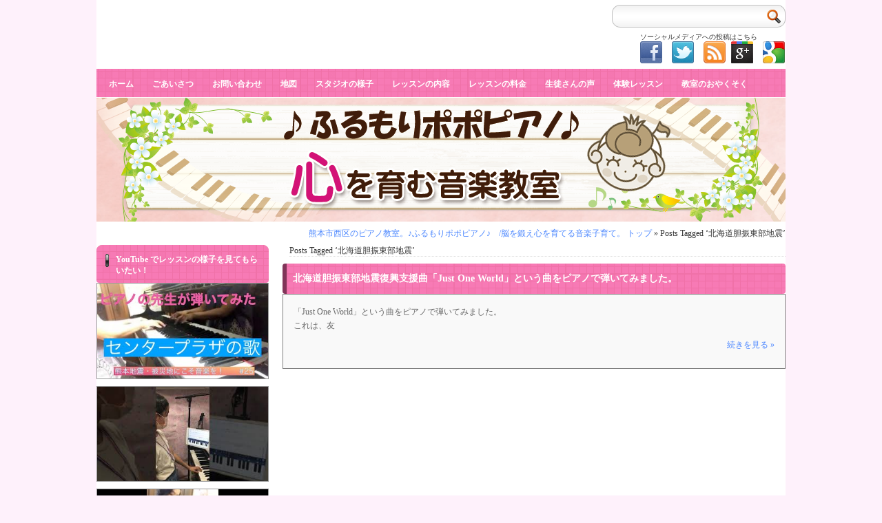

--- FILE ---
content_type: text/html; charset=UTF-8
request_url: http://furumoripopopiano.com/tag/%E5%8C%97%E6%B5%B7%E9%81%93%E8%83%86%E6%8C%AF%E6%9D%B1%E9%83%A8%E5%9C%B0%E9%9C%87
body_size: 16191
content:
<!-- ■　パンくず ここから　■ -->
<!DOCTYPE html PUBLIC "-//W3C//DTD XHTML 1.0 Transitional//EN" "http://www.w3.org/TR/xhtml1/DTD/xhtml1-transitional.dtd">
<html xmlns="http://www.w3.org/1999/xhtml" xml:lang="ja" lang="ja">
<head>
<meta name="google-site-verification" content="DBK9PiSmaCucGkciQd6lyC0MF56rpq6IgvkbjxF_k7o" />
<meta http-equiv="Content-Type" content="text/html; charset=UTF-8" />
<title>北海道胆振東部地震 | 熊本市西区のピアノ教室。♪ふるもりポポピアノ♪　/脳を鍛え心を育てる音楽子育て。</title>
<meta http-equiv="Content-Script-Type" content="text/javascript" />
<meta http-equiv="Imagetoolbar" content="no">
<meta http-equiv="Content-Style-Type" content="text/css" />
<meta name="generator" content="WordPress 熊本市西区のピアノ教室。♪ふるもりポポピアノ♪　/脳を鍛え心を育てる音楽子育て。" /> <!-- leave this for stats please -->
<link rel="alternate" type="application/rss+xml" title="熊本市西区のピアノ教室。♪ふるもりポポピアノ♪　/脳を鍛え心を育てる音楽子育て。（RSS 2.0）" href="http://furumoripopopiano.com/feed" />
<link rel="alternate" type="application/atom+xml" title="熊本市西区のピアノ教室。♪ふるもりポポピアノ♪　/脳を鍛え心を育てる音楽子育て。（Atom）" href="http://furumoripopopiano.com/feed/atom" />
<link rel="shortcut icon" href="http://furumoripopopiano.com/wp-content/themes/YTA_OFFCIAL/4images_2L/favicon.ico" />
<link rel="stylesheet" type="text/css" media="screen" href="http://furumoripopopiano.com/wp-content/themes/YTA_OFFCIAL/4style_2L.css" />
<link rel="stylesheet" type="text/css" media="screen" href="http://furumoripopopiano.com/wp-content/themes/YTA_OFFCIAL/style.css" />
<link rel="INDEX" href="index.php" />
<link rev="made" href="mailto:aa@aaa.com" />
<script type="text/javascript" src="http://apis.google.com/js/plusone.js">  {lang: ‘ja’}</script>
<!--[if IE 6]>  
     <script src="http://furumoripopopiano.com/wp-content/themes/YTA_OFFCIAL/js/DD_belatedPNG.js"></script>  
     <script>  
         DD_belatedPNG.fix('img, .png_bg, .tpng, li,ul, #l_comment');  
     </script>  
<![endif]-->

<!-- All in One SEO Pack 3.3.4 によって Michael Torbert の Semper Fi Web Design[390,455] -->
<meta name="robots" content="noindex,follow" />

<script type="application/ld+json" class="aioseop-schema">{"@context":"https://schema.org","@graph":[{"@type":"Organization","@id":"http://furumoripopopiano.com/#organization","url":"http://furumoripopopiano.com/","name":"\u718a\u672c\u5e02\u897f\u533a\u306e\u30d4\u30a2\u30ce\u6559\u5ba4\u3002\u266a\u3075\u308b\u3082\u308a\u30dd\u30dd\u30d4\u30a2\u30ce\u266a\u3000/\u8133\u3092\u935b\u3048\u5fc3\u3092\u80b2\u3066\u308b\u97f3\u697d\u5b50\u80b2\u3066\u3002","sameAs":[]},{"@type":"WebSite","@id":"http://furumoripopopiano.com/#website","url":"http://furumoripopopiano.com/","name":"\u718a\u672c\u5e02\u897f\u533a\u306e\u30d4\u30a2\u30ce\u6559\u5ba4\u3002\u266a\u3075\u308b\u3082\u308a\u30dd\u30dd\u30d4\u30a2\u30ce\u266a\u3000/\u8133\u3092\u935b\u3048\u5fc3\u3092\u80b2\u3066\u308b\u97f3\u697d\u5b50\u80b2\u3066\u3002","publisher":{"@id":"http://furumoripopopiano.com/#organization"}},{"@type":"CollectionPage","@id":"http://furumoripopopiano.com/tag/%e5%8c%97%e6%b5%b7%e9%81%93%e8%83%86%e6%8c%af%e6%9d%b1%e9%83%a8%e5%9c%b0%e9%9c%87#collectionpage","url":"http://furumoripopopiano.com/tag/%e5%8c%97%e6%b5%b7%e9%81%93%e8%83%86%e6%8c%af%e6%9d%b1%e9%83%a8%e5%9c%b0%e9%9c%87","inLanguage":"ja","name":"\u5317\u6d77\u9053\u80c6\u632f\u6771\u90e8\u5730\u9707","isPartOf":{"@id":"http://furumoripopopiano.com/#website"}}]}</script>
<link rel="canonical" href="http://furumoripopopiano.com/tag/%e5%8c%97%e6%b5%b7%e9%81%93%e8%83%86%e6%8c%af%e6%9d%b1%e9%83%a8%e5%9c%b0%e9%9c%87" />
<!-- All in One SEO Pack -->
<link rel='dns-prefetch' href='//maxcdn.bootstrapcdn.com' />
<link rel='dns-prefetch' href='//s.w.org' />
<link rel="alternate" type="application/rss+xml" title="熊本市西区のピアノ教室。♪ふるもりポポピアノ♪　/脳を鍛え心を育てる音楽子育て。 &raquo; フィード" href="http://furumoripopopiano.com/feed" />
<link rel="alternate" type="application/rss+xml" title="熊本市西区のピアノ教室。♪ふるもりポポピアノ♪　/脳を鍛え心を育てる音楽子育て。 &raquo; コメントフィード" href="http://furumoripopopiano.com/comments/feed" />
<link rel="alternate" type="application/rss+xml" title="熊本市西区のピアノ教室。♪ふるもりポポピアノ♪　/脳を鍛え心を育てる音楽子育て。 &raquo; 北海道胆振東部地震 タグのフィード" href="http://furumoripopopiano.com/tag/%e5%8c%97%e6%b5%b7%e9%81%93%e8%83%86%e6%8c%af%e6%9d%b1%e9%83%a8%e5%9c%b0%e9%9c%87/feed" />
		<script type="text/javascript">
			window._wpemojiSettings = {"baseUrl":"https:\/\/s.w.org\/images\/core\/emoji\/11\/72x72\/","ext":".png","svgUrl":"https:\/\/s.w.org\/images\/core\/emoji\/11\/svg\/","svgExt":".svg","source":{"concatemoji":"http:\/\/furumoripopopiano.com\/wp-includes\/js\/wp-emoji-release.min.js?ver=4.9.26"}};
			!function(e,a,t){var n,r,o,i=a.createElement("canvas"),p=i.getContext&&i.getContext("2d");function s(e,t){var a=String.fromCharCode;p.clearRect(0,0,i.width,i.height),p.fillText(a.apply(this,e),0,0);e=i.toDataURL();return p.clearRect(0,0,i.width,i.height),p.fillText(a.apply(this,t),0,0),e===i.toDataURL()}function c(e){var t=a.createElement("script");t.src=e,t.defer=t.type="text/javascript",a.getElementsByTagName("head")[0].appendChild(t)}for(o=Array("flag","emoji"),t.supports={everything:!0,everythingExceptFlag:!0},r=0;r<o.length;r++)t.supports[o[r]]=function(e){if(!p||!p.fillText)return!1;switch(p.textBaseline="top",p.font="600 32px Arial",e){case"flag":return s([55356,56826,55356,56819],[55356,56826,8203,55356,56819])?!1:!s([55356,57332,56128,56423,56128,56418,56128,56421,56128,56430,56128,56423,56128,56447],[55356,57332,8203,56128,56423,8203,56128,56418,8203,56128,56421,8203,56128,56430,8203,56128,56423,8203,56128,56447]);case"emoji":return!s([55358,56760,9792,65039],[55358,56760,8203,9792,65039])}return!1}(o[r]),t.supports.everything=t.supports.everything&&t.supports[o[r]],"flag"!==o[r]&&(t.supports.everythingExceptFlag=t.supports.everythingExceptFlag&&t.supports[o[r]]);t.supports.everythingExceptFlag=t.supports.everythingExceptFlag&&!t.supports.flag,t.DOMReady=!1,t.readyCallback=function(){t.DOMReady=!0},t.supports.everything||(n=function(){t.readyCallback()},a.addEventListener?(a.addEventListener("DOMContentLoaded",n,!1),e.addEventListener("load",n,!1)):(e.attachEvent("onload",n),a.attachEvent("onreadystatechange",function(){"complete"===a.readyState&&t.readyCallback()})),(n=t.source||{}).concatemoji?c(n.concatemoji):n.wpemoji&&n.twemoji&&(c(n.twemoji),c(n.wpemoji)))}(window,document,window._wpemojiSettings);
		</script>
		<style type="text/css">
img.wp-smiley,
img.emoji {
	display: inline !important;
	border: none !important;
	box-shadow: none !important;
	height: 1em !important;
	width: 1em !important;
	margin: 0 .07em !important;
	vertical-align: -0.1em !important;
	background: none !important;
	padding: 0 !important;
}
</style>
<link rel='stylesheet' id='sbi_styles-css'  href='http://furumoripopopiano.com/wp-content/plugins/instagram-feed/css/sbi-styles.min.css?ver=6.0.4' type='text/css' media='all' />
<link rel='stylesheet' id='bbp-default-css'  href='http://furumoripopopiano.com/wp-content/plugins/bbpress/templates/default/css/bbpress.min.css?ver=2.6.3' type='text/css' media='all' />
<link rel='stylesheet' id='contact-form-7-css'  href='http://furumoripopopiano.com/wp-content/plugins/contact-form-7/includes/css/styles.css?ver=5.1.6' type='text/css' media='all' />
<link rel='stylesheet' id='contact-form-7-confirm-css'  href='http://furumoripopopiano.com/wp-content/plugins/contact-form-7-add-confirm/includes/css/styles.css?ver=5.1' type='text/css' media='all' />
<link rel='stylesheet' id='sdm-styles-css'  href='http://furumoripopopiano.com/wp-content/plugins/simple-download-monitor/css/sdm_wp_styles.css?ver=4.9.26' type='text/css' media='all' />
<link rel='stylesheet' id='sb-type-std-css'  href='http://furumoripopopiano.com/wp-content/plugins/speech-bubble/css/sb-type-std.css?ver=4.9.26' type='text/css' media='all' />
<link rel='stylesheet' id='sb-type-fb-css'  href='http://furumoripopopiano.com/wp-content/plugins/speech-bubble/css/sb-type-fb.css?ver=4.9.26' type='text/css' media='all' />
<link rel='stylesheet' id='sb-type-fb-flat-css'  href='http://furumoripopopiano.com/wp-content/plugins/speech-bubble/css/sb-type-fb-flat.css?ver=4.9.26' type='text/css' media='all' />
<link rel='stylesheet' id='sb-type-ln-css'  href='http://furumoripopopiano.com/wp-content/plugins/speech-bubble/css/sb-type-ln.css?ver=4.9.26' type='text/css' media='all' />
<link rel='stylesheet' id='sb-type-ln-flat-css'  href='http://furumoripopopiano.com/wp-content/plugins/speech-bubble/css/sb-type-ln-flat.css?ver=4.9.26' type='text/css' media='all' />
<link rel='stylesheet' id='sb-type-pink-css'  href='http://furumoripopopiano.com/wp-content/plugins/speech-bubble/css/sb-type-pink.css?ver=4.9.26' type='text/css' media='all' />
<link rel='stylesheet' id='sb-type-rtail-css'  href='http://furumoripopopiano.com/wp-content/plugins/speech-bubble/css/sb-type-rtail.css?ver=4.9.26' type='text/css' media='all' />
<link rel='stylesheet' id='sb-type-drop-css'  href='http://furumoripopopiano.com/wp-content/plugins/speech-bubble/css/sb-type-drop.css?ver=4.9.26' type='text/css' media='all' />
<link rel='stylesheet' id='sb-type-think-css'  href='http://furumoripopopiano.com/wp-content/plugins/speech-bubble/css/sb-type-think.css?ver=4.9.26' type='text/css' media='all' />
<link rel='stylesheet' id='sb-no-br-css'  href='http://furumoripopopiano.com/wp-content/plugins/speech-bubble/css/sb-no-br.css?ver=4.9.26' type='text/css' media='all' />
<link rel='stylesheet' id='wp-pagenavi-css'  href='http://furumoripopopiano.com/wp-content/plugins/wp-pagenavi/pagenavi-css.css?ver=2.70' type='text/css' media='all' />
<link rel='stylesheet' id='wordpress-popular-posts-css-css'  href='http://furumoripopopiano.com/wp-content/plugins/wordpress-popular-posts/assets/css/wpp.css?ver=5.0.2' type='text/css' media='all' />
<link rel='stylesheet' id='cff-css'  href='http://furumoripopopiano.com/wp-content/plugins/custom-facebook-feed/assets/css/cff-style.min.css?ver=4.1.4' type='text/css' media='all' />
<link rel='stylesheet' id='sb-font-awesome-css'  href='https://maxcdn.bootstrapcdn.com/font-awesome/4.7.0/css/font-awesome.min.css?ver=4.9.26' type='text/css' media='all' />
<link rel='stylesheet' id='youtube-channel-gallery-css'  href='http://furumoripopopiano.com/wp-content/plugins/youtube-channel-gallery/styles.css?ver=4.9.26' type='text/css' media='all' />
<link rel='stylesheet' id='jquery.magnific-popup-css'  href='http://furumoripopopiano.com/wp-content/plugins/youtube-channel-gallery/magnific-popup.css?ver=4.9.26' type='text/css' media='all' />
<script type='text/javascript' src='http://furumoripopopiano.com/wp-includes/js/jquery/jquery.js?ver=1.12.4'></script>
<script type='text/javascript' src='http://furumoripopopiano.com/wp-includes/js/jquery/jquery-migrate.min.js?ver=1.4.1'></script>
<script type='text/javascript'>
/* <![CDATA[ */
var sdm_ajax_script = {"ajaxurl":"http:\/\/furumoripopopiano.com\/wp-admin\/admin-ajax.php"};
/* ]]> */
</script>
<script type='text/javascript' src='http://furumoripopopiano.com/wp-content/plugins/simple-download-monitor/js/sdm_wp_scripts.js?ver=4.9.26'></script>
<script type='text/javascript'>
/* <![CDATA[ */
var wpp_params = {"sampling_active":"0","sampling_rate":"100","ajax_url":"http:\/\/furumoripopopiano.com\/wp-json\/wordpress-popular-posts\/v1\/popular-posts","ID":"","token":"3abf8d5137","debug":""};
/* ]]> */
</script>
<script type='text/javascript' src='http://furumoripopopiano.com/wp-content/plugins/wordpress-popular-posts/assets/js/wpp-5.0.0.min.js?ver=5.0.2'></script>
<link rel='https://api.w.org/' href='http://furumoripopopiano.com/wp-json/' />
<link rel="EditURI" type="application/rsd+xml" title="RSD" href="http://furumoripopopiano.com/xmlrpc.php?rsd" />
<link rel="wlwmanifest" type="application/wlwmanifest+xml" href="http://furumoripopopiano.com/wp-includes/wlwmanifest.xml" /> 
<meta name="generator" content="WordPress 4.9.26" />

<!-- adman 1.6.7.1 -->
<script type="text/javascript">
	window._wp_rp_static_base_url = 'https://wprp.sovrn.com/static/';
	window._wp_rp_wp_ajax_url = "http://furumoripopopiano.com/wp-admin/admin-ajax.php";
	window._wp_rp_plugin_version = '3.6.4';
	window._wp_rp_post_id = '4517';
	window._wp_rp_num_rel_posts = '6';
	window._wp_rp_thumbnails = true;
	window._wp_rp_post_title = '%E5%8C%97%E6%B5%B7%E9%81%93%E8%83%86%E6%8C%AF%E6%9D%B1%E9%83%A8%E5%9C%B0%E9%9C%87%E5%BE%A9%E8%88%88%E6%94%AF%E6%8F%B4%E6%9B%B2%E3%80%8CJust+One+World%E3%80%8D%E3%81%A8%E3%81%84%E3%81%86%E6%9B%B2%E3%82%92%E3%83%94%E3%82%A2%E3%83%8E%E3%81%A7%E5%BC%BE%E3%81%84%E3%81%A6%E3%81%BF%E3%81%BE%E3%81%97%E3%81%9F%E3%80%82';
	window._wp_rp_post_tags = ['%E3%83%94%E3%82%A2%E3%83%8E', '%E5%9C%B0%E9%9C%87', '%E5%BE%A9%E8%88%88%E6%94%AF%E6%8F%B4', 'just+one+world', '%E5%8C%97%E6%B5%B7%E9%81%93%E8%83%86%E6%8C%AF%E6%9D%B1%E9%83%A8%E5%9C%B0%E9%9C%87', '%E5%BE%A9%E8%88%88', '%E9%9F%B3%E6%A5%BD%E3%81%B8%E3%81%AE%E6%83%B3%E3%81%84', 'world', 'br'];
	window._wp_rp_promoted_content = true;
</script>
<link rel="stylesheet" href="http://furumoripopopiano.com/wp-content/plugins/wordpress-23-related-posts-plugin/static/themes/vertical-m.css?version=3.6.4" />
<style data-context="foundation-flickity-css">/*! Flickity v2.0.2
http://flickity.metafizzy.co
---------------------------------------------- */.flickity-enabled{position:relative}.flickity-enabled:focus{outline:0}.flickity-viewport{overflow:hidden;position:relative;height:100%}.flickity-slider{position:absolute;width:100%;height:100%}.flickity-enabled.is-draggable{-webkit-tap-highlight-color:transparent;tap-highlight-color:transparent;-webkit-user-select:none;-moz-user-select:none;-ms-user-select:none;user-select:none}.flickity-enabled.is-draggable .flickity-viewport{cursor:move;cursor:-webkit-grab;cursor:grab}.flickity-enabled.is-draggable .flickity-viewport.is-pointer-down{cursor:-webkit-grabbing;cursor:grabbing}.flickity-prev-next-button{position:absolute;top:50%;width:44px;height:44px;border:none;border-radius:50%;background:#fff;background:hsla(0,0%,100%,.75);cursor:pointer;-webkit-transform:translateY(-50%);transform:translateY(-50%)}.flickity-prev-next-button:hover{background:#fff}.flickity-prev-next-button:focus{outline:0;box-shadow:0 0 0 5px #09f}.flickity-prev-next-button:active{opacity:.6}.flickity-prev-next-button.previous{left:10px}.flickity-prev-next-button.next{right:10px}.flickity-rtl .flickity-prev-next-button.previous{left:auto;right:10px}.flickity-rtl .flickity-prev-next-button.next{right:auto;left:10px}.flickity-prev-next-button:disabled{opacity:.3;cursor:auto}.flickity-prev-next-button svg{position:absolute;left:20%;top:20%;width:60%;height:60%}.flickity-prev-next-button .arrow{fill:#333}.flickity-page-dots{position:absolute;width:100%;bottom:-25px;padding:0;margin:0;list-style:none;text-align:center;line-height:1}.flickity-rtl .flickity-page-dots{direction:rtl}.flickity-page-dots .dot{display:inline-block;width:10px;height:10px;margin:0 8px;background:#333;border-radius:50%;opacity:.25;cursor:pointer}.flickity-page-dots .dot.is-selected{opacity:1}</style><style>h2 { border-radius:4px; }h3 { border-radius:4px; }</style>
<!-- BEGIN: WP Social Bookmarking Light HEAD -->


<script>
    (function (d, s, id) {
        var js, fjs = d.getElementsByTagName(s)[0];
        if (d.getElementById(id)) return;
        js = d.createElement(s);
        js.id = id;
        js.src = "//connect.facebook.net/ja_JP/sdk.js#xfbml=1&version=v2.7";
        fjs.parentNode.insertBefore(js, fjs);
    }(document, 'script', 'facebook-jssdk'));
</script>

<style type="text/css">
    .wp_social_bookmarking_light{
    border: 0 !important;
    padding: 10px 0 20px 0 !important;
    margin: 0 !important;
}
.wp_social_bookmarking_light div{
    float: left !important;
    border: 0 !important;
    padding: 0 !important;
    margin: 0 5px 0px 0 !important;
    min-height: 30px !important;
    line-height: 18px !important;
    text-indent: 0 !important;
}
.wp_social_bookmarking_light img{
    border: 0 !important;
    padding: 0;
    margin: 0;
    vertical-align: top !important;
}
.wp_social_bookmarking_light_clear{
    clear: both !important;
}
#fb-root{
    display: none;
}
.wsbl_twitter{
    width: 100px;
}
.wsbl_facebook_like iframe{
    max-width: none !important;
}
.wsbl_pinterest a{
    border: 0px !important;
}
</style>
<!-- END: WP Social Bookmarking Light HEAD -->
<style type="text/css" id="custom-background-css">
body.custom-background { background-color: #fef1fb; }
</style>
<link rel="icon" href="http://furumoripopopiano.com/wp-content/uploads/2020/02/e5b8e5cbfd005b7f386aba2e92b557f5-144x144.png" sizes="32x32" />
<link rel="icon" href="http://furumoripopopiano.com/wp-content/uploads/2020/02/e5b8e5cbfd005b7f386aba2e92b557f5.png" sizes="192x192" />
<link rel="apple-touch-icon-precomposed" href="http://furumoripopopiano.com/wp-content/uploads/2020/02/e5b8e5cbfd005b7f386aba2e92b557f5.png" />
<meta name="msapplication-TileImage" content="http://furumoripopopiano.com/wp-content/uploads/2020/02/e5b8e5cbfd005b7f386aba2e92b557f5.png" />
<style>.ios7.web-app-mode.has-fixed header{ background-color: rgba(232,194,222,.88);}</style></head>

<body id="top" class="custom-background">

<!-- ■　Facebook ここから　■ -->
<div id="fb-root"></div>
<script>(function(d, s, id) {
  var js, fjs = d.getElementsByTagName(s)[0];
  if (d.getElementById(id)) return;
  js = d.createElement(s); js.id = id;
  js.src = "//connect.facebook.net/ja_JP/sdk.js#xfbml=1&version=v2.7";
  fjs.parentNode.insertBefore(js, fjs);
}(document, 'script', 'facebook-jssdk'));</script>
<!-- ■　Facebook ここまで　■ -->

<!-- ■　wrapper ここから　■ -->
<div id="wrapper">

<!-- ■　header ここから　■ -->
<div id="header" class="clearfix">
<h1 id="site-title"><a href="http://furumoripopopiano.com/tag/%E5%8C%97%E6%B5%B7%E9%81%93%E8%83%86%E6%8C%AF%E6%9D%B1%E9%83%A8%E5%9C%B0%E9%9C%87">北海道胆振東部地震</a></h1>
<div id="primary-nav"></div>
<!--　恭子コメントアウトここから　<div id="logo"><a href="http://furumoripopopiano.com"><img src="http://furumoripopopiano.com/wp-content/themes/YTA_OFFCIAL/4images_2L/logo.gif"></a></div>恭子コメントアウトここまで　-->　

<div class="widget_search"><form role="search" method="get" id="searchform" class="searchform" action="http://furumoripopopiano.com/">
				<div>
					<label class="screen-reader-text" for="s">検索:</label>
					<input type="text" value="" name="s" id="s" />
					<input type="submit" id="searchsubmit" value="検索" />
				</div>
			</form></div>
<div id="submenu">
<p>ソーシャルメディアへの投稿はこちら</p>
    <div class="social-profiles">
    <a title="Free Updates via Facebook" target="_blank" href="http://www.facebook.com/sharer.php?u=http://furumoripopopiano.com&t= &raquo; 北海道胆振東部地震"><span class="facebook-icon"></span></a>
    <a title="Free Updates via Twitter" target="_blank" href="https://twitter.com/share?text=http://furumoripopopiano.com@ &raquo; 北海道胆振東部地震"><span class="twitter-icon"></span></a>
    <a title="Subscribe in an RSS reader" target="_blank" href="http://furumoripopopiano.com/feed"><span class="rss-icon"></span></a>
    <a title="Add to Circles" target="_blank" href="https://plus.google.com/"><span class="googleplus-icon"></span></a>
    <a title="Add to Google" target="_blank" href="http://www.google.com/ig/add?feedurl=http://furumoripopopiano.com"><span class="google-icon"></span></a></div>
</div>

</div>
<!-- ■　header ここまで　■ -->

<!-- ■　wrapper-inner ここから　■ -->
<div id="wrapper-inner">

<!-- ■　メニュー：menu.phpを編集■ -->
<div id="topNavi" class="menu-%e3%83%9d%e3%83%9d%ef%bc%91-container"><ul id="menu-%e3%83%9d%e3%83%9d%ef%bc%91" class="menu"><li id="menu-item-148" class="menu-item menu-item-type-custom menu-item-object-custom menu-item-home menu-item-148"><a href="http://furumoripopopiano.com/">ホーム</a></li>
<li id="menu-item-142" class="menu-item menu-item-type-post_type menu-item-object-page menu-item-142"><a href="http://furumoripopopiano.com/goaisatsu">ごあいさつ</a></li>
<li id="menu-item-143" class="menu-item menu-item-type-post_type menu-item-object-page menu-item-143"><a href="http://furumoripopopiano.com/contact">お問い合わせ</a></li>
<li id="menu-item-146" class="menu-item menu-item-type-post_type menu-item-object-page menu-item-146"><a href="http://furumoripopopiano.com/map">地図</a></li>
<li id="menu-item-178" class="menu-item menu-item-type-post_type menu-item-object-page menu-item-178"><a href="http://furumoripopopiano.com/studio">スタジオの様子</a></li>
<li id="menu-item-141" class="menu-item menu-item-type-post_type menu-item-object-page menu-item-141"><a href="http://furumoripopopiano.com/naiyou">レッスンの内容</a></li>
<li id="menu-item-140" class="menu-item menu-item-type-post_type menu-item-object-page menu-item-140"><a href="http://furumoripopopiano.com/ryoukin">レッスンの料金</a></li>
<li id="menu-item-2233" class="menu-item menu-item-type-post_type menu-item-object-page menu-item-2233"><a href="http://furumoripopopiano.com/voice">生徒さんの声</a></li>
<li id="menu-item-138" class="menu-item menu-item-type-post_type menu-item-object-page menu-item-138"><a href="http://furumoripopopiano.com/%e4%bd%93%e9%a8%93%e3%83%ac%e3%83%83%e3%82%b9%e3%83%b3">体験レッスン</a></li>
<li id="menu-item-811" class="menu-item menu-item-type-post_type menu-item-object-page menu-item-811"><a href="http://furumoripopopiano.com/oyakusoku">教室のおやくそく</a></li>
</ul></div><!-- ■　メニュー編集 ここまで　■ -->

<!-- ■　Wrapper-article ここから　■ -->
<div id="wrapper-article">

<div id="header_img">
<img src="http://furumoripopopiano.com/wp-content/uploads/2016/01/blog.png" />
</div>

<!-- ■　パンくず ここから　■ -->
<div id="navi">
<a href="http://furumoripopopiano.com">熊本市西区のピアノ教室。♪ふるもりポポピアノ♪　/脳を鍛え心を育てる音楽子育て。 トップ</a>
&raquo;
Posts Tagged &#8216;北海道胆振東部地震&#8217;</div>
<!-- ■　パンくず ここまで　■ -->

<!-- ■　content ここから　■ -->
<div id="content">

<div id="article">

<!-- ■　main ここから　■ -->
<div class="main">
<p class="cate_data">

Posts Tagged &#8216;北海道胆振東部地震&#8217;</p>


<h2 id="category_title"><a href="http://furumoripopopiano.com/feeling/%e5%8c%97%e6%b5%b7%e9%81%93%e8%83%86%e6%8c%af%e6%9d%b1%e9%83%a8%e5%9c%b0%e9%9c%87%e5%be%a9%e8%88%88%e6%94%af%e6%8f%b4%e6%9b%b2%e3%80%8cjust-one-world%e3%80%8d%e3%81%a8%e3%81%84%e3%81%86%e6%9b%b2.html">北海道胆振東部地震復興支援曲「Just One World」という曲をピアノで弾いてみました。</a></h2>
<div class="cat">
<p>「Just One World」という曲をピアノで弾いてみました。<br />
これは、友</p>
<div class="to-be-continue-cate">
<a href="http://furumoripopopiano.com/feeling/%e5%8c%97%e6%b5%b7%e9%81%93%e8%83%86%e6%8c%af%e6%9d%b1%e9%83%a8%e5%9c%b0%e9%9c%87%e5%be%a9%e8%88%88%e6%94%af%e6%8f%b4%e6%9b%b2%e3%80%8cjust-one-world%e3%80%8d%e3%81%a8%e3%81%84%e3%81%86%e6%9b%b2.html">続きを見る &raquo;</a>
</div>
</div>
<!-- ■　記事 ここまで　■ -->



<div align="center" style="margin-top:10px;">

</div>

</div>
<!-- ■　main ここまで　■ -->

<div class="clear"><hr /></div>

</div>
<!-- ■　article ここまで　■ -->

<!-- ■　サイドバーここから ■ -->
<!-- ■　right ここから　■ -->
<div id="right"class="widget-area" role="complementary">

	<ul>

<li id="youtubechannelgallery_widget-2" class="widget-container youtubechannelgallery ytccf"><h3 class="widget-title">YouTube でレッスンの様子を見てもらいたい！</h3><div class="youtubechannelgallery"><div id="ytc-1"><div id="ytc-wrapper"><div class="ytc-pslb ytc-thumbnails container-fluid ytc-thumb16x9 ytc-thumb-align-none">


		    	
    	    				<div class="ytc-row row">
							
		<div class="ytc-column col-xs-12 col-sm-12 col-md-12 col-lg-12">
				<div class="ytcthumb-cont ">
  <a class="ytcthumb ytclink" href="https://www.youtube.com/watch?v=JHL0rJFhmoU" data-playerid="ytcplayer1" data-quality="medium" title="熊本地震・被災地にこそ音楽を！25　センタープラザの歌" style="background-image:url(https://i.ytimg.com/vi/JHL0rJFhmoU/mqdefault.jpg);"  >
        <div class="ytcplay"></div>
  </a>
  </div>

		</div>     	
				
    	    					</div>
				<div class="ytc-row row">
							
		<div class="ytc-column col-xs-12 col-sm-12 col-md-12 col-lg-12">
				<div class="ytcthumb-cont ">
  <a class="ytcthumb ytclink" href="https://www.youtube.com/watch?v=iPZW5GuMmbE" data-playerid="ytcplayer1" data-quality="medium" title="はじめてのMIDI.電子ピアノを弾くと楽譜ができる４" style="background-image:url(https://i.ytimg.com/vi/iPZW5GuMmbE/mqdefault.jpg);"  >
        <div class="ytcplay"></div>
  </a>
  </div>

		</div>     	
				
    	    					</div>
				<div class="ytc-row row">
							
		<div class="ytc-column col-xs-12 col-sm-12 col-md-12 col-lg-12">
				<div class="ytcthumb-cont ">
  <a class="ytcthumb ytclink" href="https://www.youtube.com/watch?v=_LqLLzBxlU8" data-playerid="ytcplayer1" data-quality="medium" title="宝島のピアノ伴奏を弾いてみた" style="background-image:url(https://i.ytimg.com/vi/_LqLLzBxlU8/mqdefault.jpg);"  >
        <div class="ytcplay"></div>
  </a>
  </div>

		</div>     	
				
    	    					</div>
				<div class="ytc-row row">
							
		<div class="ytc-column col-xs-12 col-sm-12 col-md-12 col-lg-12">
				<div class="ytcthumb-cont ">
  <a class="ytcthumb ytclink" href="https://www.youtube.com/watch?v=OHxXBPcpKkQ" data-playerid="ytcplayer1" data-quality="medium" title="熊本地震・被災地にこそ音楽を！　122　忘れません（高山厳）" style="background-image:url(https://i.ytimg.com/vi/OHxXBPcpKkQ/mqdefault.jpg);"  >
        <div class="ytcplay"></div>
  </a>
  </div>

		</div>     	
				
	</div> 
		
</div> 

<div class="ytc-pslb ytc-links container-fluid">
	<div class="ytc-row row">
		
					<div class="ytc-youtubelink col-xs-12">
				<a href="https://www.youtube.com/playlist?list=UUpuRSQD8ML6w71NVUIZniQg" class="ytcmore" >
					チャンネル登録してください。どんどん次の動画をアップする励みになります♪				</a>
			</div>
			</div>
</div>

</div></div></div></li><li id="text-8" class="widget-container widget_text"><h3 class="widget-title">生徒さん募集中です。体験レッスンにいらっしゃいませんか？</h3>			<div class="textwidget"><Div Align="center"><a href="http://furumoripopopiano.com/%E4%BD%93%E9%A8%93%E3%83%AC%E3%83%83%E3%82%B9%E3%83%B3" target=”_blank”> <img src="http://furumoripopopiano.com/wp-content/uploads/2016/10/dbde8347f507b9c6f9ac8cb94ff6e81d.jpg"width="230" height="300" frameborder="0" scrolling="no" > </a> </Div><br><br>

お問合わせは<br>
こちらの<a href="http://furumoripopopiano.com/access" target=”_blank”>お問い合わせフォーム </a> か、<br>
お電話　090-9075-2560  まで！<br>
♪ふるもりポポピアノ♪のLINEでもどうぞ！<br><br>
<Div Align="center"><img src="https://qr-official.line.me/sid/M/uka9094v.png"width="180" height="180" 
target="_blank">
<a href="https://lin.ee/B4Wpu7r"><img src="https://scdn.line-apps.com/n/line_add_friends/btn/ja.png" alt="友だち追加" height="36" border="0""target="_blank"></a>
<br><br>
</a></Div>
</div>
		</li><li id="text-9" class="widget-container widget_text"><h3 class="widget-title">【大人気！】手作り教材販売</h3>			<div class="textwidget">お教室で人気の手作り教材を販売しています。
音楽を楽しみながら学べますように！
<br><br>
<a href="http://furumoripopopiano.com/%E6%89%8B%E4%BD%9C%E3%82%8A%E6%95%99%E6%9D%90%E8%B2%A9%E5%A3%B2" target=”_blank”> <img src="http://furumoripopopiano.com/wp-content/uploads/2016/10/2390403a0238cb5190a7c39682cb656a-e1476968130349.jpg" width="230" height="300" frameborder="0" scrolling="no"alt="教材" border="0"> ここから</a> ご購入できます</div>
		</li>		<li id="recent-posts-3" class="widget-container widget_recent_entries">		<h3 class="widget-title">最近の記事</h3>		<ul>
											<li>
					<a href="http://furumoripopopiano.com/feeling/ameba%e5%a1%be%e6%8e%a2%e3%81%97%e3%81%ab%e2%99%aa%e3%81%b5%e3%82%8b%e3%82%82%e3%82%8a%e3%83%9d%e3%83%9d%e3%83%94%e3%82%a2%e3%83%8e%e2%99%aa%e3%81%8c%e7%b4%b9%e4%bb%8b%e3%81%95%e3%82%8c%e3%81%be.html">Ameba塾探しに♪ふるもりポポピアノ♪が紹介されました！</a>
									</li>
											<li>
					<a href="http://furumoripopopiano.com/lesson/%e5%90%88%e5%94%b1%e3%81%ae%e4%bc%b4%e5%a5%8f%e3%80%82%e7%94%9f%e5%be%92%e3%81%a1%e3%82%83%e3%82%93%e3%81%8b%e3%82%89%e3%82%82%e3%82%89%e3%81%a3%e3%81%9f%e3%83%a9%e3%83%96%e3%83%ac%e3%82%bf%e3%83%bc.html">合唱の伴奏。生徒ちゃんからもらったラブレター。涙。</a>
									</li>
											<li>
					<a href="http://furumoripopopiano.com/%e7%99%ba%e8%a1%a8%e4%bc%9a/2023%e5%b9%b47%e6%9c%889%e6%97%a5%e7%99%ba%e8%a1%a8%e4%bc%9a%e3%82%92%e3%81%97%e3%81%be%e3%81%97%e3%81%9f.html">2023年7月9日発表会をしました</a>
									</li>
											<li>
					<a href="http://furumoripopopiano.com/lesson/%e3%82%82%e3%81%86%e3%81%99%e3%81%90%e7%99%ba%e8%a1%a8%e4%bc%9a%e3%81%a7%e3%81%99%e3%80%82.html">もうすぐ発表会です。</a>
									</li>
											<li>
					<a href="http://furumoripopopiano.com/lesson/%e3%81%84%e3%82%8d%e3%82%93%e3%81%aa%e5%9b%bd%e3%81%ae%e8%a8%80%e8%91%89%e3%81%a7%e6%9c%88%e3%81%ae%e5%90%8d%e5%89%8d%e3%82%92%e8%a8%80%e3%81%a3%e3%81%a6%e3%81%bf%e3%82%88%e3%81%86%e3%82%b7%e3%83%aa.html">いろんな国の言葉で月の名前を言ってみようシリーズ。 6月はコレ</a>
									</li>
					</ul>
		</li>
	</ul>


</div>

<!-- ■　サイドバーここまで ■ -->

<div class="clear"><hr /></div>
</div>
<!-- ■　content ここまで　■ -->

</div>
<!-- ■　Wrapper-article ここまで　■ -->

</div>
<!-- ■　wrapper-innner ここまで　■ -->

<!-- ■　footer ここから　■ -->
<div id="footer" class="tpng">

<!-- ■　page_top ここから ■ -->
<div id="page_top">
<p><a href="#top"><img src="http://furumoripopopiano.com/wp-content/themes/YTA_OFFCIAL/4images_2L/btn-pagetop.png" alt="このページの先頭へ" /></a></p>
</div>

<!-- ■　page_top ここまで ■ -->

<div id="footer_navi">

<div id="first" class="widget-area clearfix">
<div class="first_box"><a href="https://store.line.me/stickershop/product/1026805/ja
"><img src="http://furumoripopopiano.com/wp-content/uploads/2014/10/b760259575cee6320a4c71b92e9a4f663-e1413465435287.png
" alt="音楽大好きスタンプ" /></a></div>

<!-- /image -->

<div class="first_box">

<h3 class="widget-title">過去記事</h3>		<label class="screen-reader-text" for="archives-dropdown-3">過去記事</label>
		<select id="archives-dropdown-3" name="archive-dropdown" onchange='document.location.href=this.options[this.selectedIndex].value;'>
			
			<option value="">月を選択</option>
				<option value='http://furumoripopopiano.com/2024/12'> 2024年12月 &nbsp;(1)</option>
	<option value='http://furumoripopopiano.com/2023/08'> 2023年8月 &nbsp;(1)</option>
	<option value='http://furumoripopopiano.com/2023/07'> 2023年7月 &nbsp;(1)</option>
	<option value='http://furumoripopopiano.com/2023/06'> 2023年6月 &nbsp;(6)</option>
	<option value='http://furumoripopopiano.com/2023/05'> 2023年5月 &nbsp;(7)</option>
	<option value='http://furumoripopopiano.com/2023/04'> 2023年4月 &nbsp;(1)</option>
	<option value='http://furumoripopopiano.com/2023/03'> 2023年3月 &nbsp;(6)</option>
	<option value='http://furumoripopopiano.com/2023/02'> 2023年2月 &nbsp;(5)</option>
	<option value='http://furumoripopopiano.com/2023/01'> 2023年1月 &nbsp;(8)</option>
	<option value='http://furumoripopopiano.com/2022/12'> 2022年12月 &nbsp;(4)</option>
	<option value='http://furumoripopopiano.com/2022/11'> 2022年11月 &nbsp;(1)</option>
	<option value='http://furumoripopopiano.com/2022/09'> 2022年9月 &nbsp;(3)</option>
	<option value='http://furumoripopopiano.com/2022/06'> 2022年6月 &nbsp;(5)</option>
	<option value='http://furumoripopopiano.com/2022/03'> 2022年3月 &nbsp;(2)</option>
	<option value='http://furumoripopopiano.com/2021/12'> 2021年12月 &nbsp;(3)</option>
	<option value='http://furumoripopopiano.com/2021/11'> 2021年11月 &nbsp;(1)</option>
	<option value='http://furumoripopopiano.com/2021/09'> 2021年9月 &nbsp;(5)</option>
	<option value='http://furumoripopopiano.com/2021/08'> 2021年8月 &nbsp;(2)</option>
	<option value='http://furumoripopopiano.com/2021/06'> 2021年6月 &nbsp;(1)</option>
	<option value='http://furumoripopopiano.com/2021/03'> 2021年3月 &nbsp;(4)</option>
	<option value='http://furumoripopopiano.com/2020/12'> 2020年12月 &nbsp;(3)</option>
	<option value='http://furumoripopopiano.com/2020/10'> 2020年10月 &nbsp;(1)</option>
	<option value='http://furumoripopopiano.com/2020/05'> 2020年5月 &nbsp;(6)</option>
	<option value='http://furumoripopopiano.com/2020/04'> 2020年4月 &nbsp;(10)</option>
	<option value='http://furumoripopopiano.com/2020/03'> 2020年3月 &nbsp;(5)</option>
	<option value='http://furumoripopopiano.com/2020/02'> 2020年2月 &nbsp;(3)</option>
	<option value='http://furumoripopopiano.com/2020/01'> 2020年1月 &nbsp;(4)</option>
	<option value='http://furumoripopopiano.com/2019/12'> 2019年12月 &nbsp;(1)</option>
	<option value='http://furumoripopopiano.com/2019/11'> 2019年11月 &nbsp;(1)</option>
	<option value='http://furumoripopopiano.com/2019/08'> 2019年8月 &nbsp;(1)</option>
	<option value='http://furumoripopopiano.com/2019/06'> 2019年6月 &nbsp;(1)</option>
	<option value='http://furumoripopopiano.com/2018/12'> 2018年12月 &nbsp;(3)</option>
	<option value='http://furumoripopopiano.com/2018/11'> 2018年11月 &nbsp;(3)</option>
	<option value='http://furumoripopopiano.com/2018/10'> 2018年10月 &nbsp;(4)</option>
	<option value='http://furumoripopopiano.com/2018/09'> 2018年9月 &nbsp;(2)</option>
	<option value='http://furumoripopopiano.com/2018/08'> 2018年8月 &nbsp;(4)</option>
	<option value='http://furumoripopopiano.com/2018/07'> 2018年7月 &nbsp;(7)</option>
	<option value='http://furumoripopopiano.com/2018/06'> 2018年6月 &nbsp;(4)</option>
	<option value='http://furumoripopopiano.com/2018/05'> 2018年5月 &nbsp;(1)</option>
	<option value='http://furumoripopopiano.com/2018/04'> 2018年4月 &nbsp;(5)</option>
	<option value='http://furumoripopopiano.com/2018/03'> 2018年3月 &nbsp;(5)</option>
	<option value='http://furumoripopopiano.com/2017/12'> 2017年12月 &nbsp;(3)</option>
	<option value='http://furumoripopopiano.com/2017/11'> 2017年11月 &nbsp;(1)</option>
	<option value='http://furumoripopopiano.com/2017/10'> 2017年10月 &nbsp;(5)</option>
	<option value='http://furumoripopopiano.com/2017/09'> 2017年9月 &nbsp;(10)</option>
	<option value='http://furumoripopopiano.com/2017/08'> 2017年8月 &nbsp;(6)</option>
	<option value='http://furumoripopopiano.com/2017/07'> 2017年7月 &nbsp;(4)</option>
	<option value='http://furumoripopopiano.com/2017/06'> 2017年6月 &nbsp;(10)</option>
	<option value='http://furumoripopopiano.com/2017/05'> 2017年5月 &nbsp;(5)</option>
	<option value='http://furumoripopopiano.com/2017/04'> 2017年4月 &nbsp;(2)</option>
	<option value='http://furumoripopopiano.com/2017/03'> 2017年3月 &nbsp;(11)</option>
	<option value='http://furumoripopopiano.com/2017/02'> 2017年2月 &nbsp;(7)</option>
	<option value='http://furumoripopopiano.com/2017/01'> 2017年1月 &nbsp;(3)</option>
	<option value='http://furumoripopopiano.com/2016/12'> 2016年12月 &nbsp;(2)</option>
	<option value='http://furumoripopopiano.com/2016/11'> 2016年11月 &nbsp;(4)</option>
	<option value='http://furumoripopopiano.com/2016/10'> 2016年10月 &nbsp;(5)</option>
	<option value='http://furumoripopopiano.com/2016/09'> 2016年9月 &nbsp;(9)</option>
	<option value='http://furumoripopopiano.com/2016/08'> 2016年8月 &nbsp;(8)</option>
	<option value='http://furumoripopopiano.com/2016/07'> 2016年7月 &nbsp;(2)</option>
	<option value='http://furumoripopopiano.com/2016/06'> 2016年6月 &nbsp;(2)</option>
	<option value='http://furumoripopopiano.com/2016/04'> 2016年4月 &nbsp;(2)</option>
	<option value='http://furumoripopopiano.com/2016/03'> 2016年3月 &nbsp;(3)</option>
	<option value='http://furumoripopopiano.com/2016/02'> 2016年2月 &nbsp;(9)</option>
	<option value='http://furumoripopopiano.com/2016/01'> 2016年1月 &nbsp;(11)</option>
	<option value='http://furumoripopopiano.com/2015/12'> 2015年12月 &nbsp;(8)</option>
	<option value='http://furumoripopopiano.com/2015/11'> 2015年11月 &nbsp;(7)</option>
	<option value='http://furumoripopopiano.com/2015/10'> 2015年10月 &nbsp;(7)</option>
	<option value='http://furumoripopopiano.com/2015/09'> 2015年9月 &nbsp;(8)</option>
	<option value='http://furumoripopopiano.com/2015/08'> 2015年8月 &nbsp;(8)</option>
	<option value='http://furumoripopopiano.com/2015/07'> 2015年7月 &nbsp;(7)</option>
	<option value='http://furumoripopopiano.com/2015/06'> 2015年6月 &nbsp;(8)</option>
	<option value='http://furumoripopopiano.com/2015/05'> 2015年5月 &nbsp;(2)</option>
	<option value='http://furumoripopopiano.com/2015/04'> 2015年4月 &nbsp;(5)</option>
	<option value='http://furumoripopopiano.com/2015/03'> 2015年3月 &nbsp;(12)</option>
	<option value='http://furumoripopopiano.com/2015/02'> 2015年2月 &nbsp;(10)</option>
	<option value='http://furumoripopopiano.com/2015/01'> 2015年1月 &nbsp;(6)</option>
	<option value='http://furumoripopopiano.com/2014/12'> 2014年12月 &nbsp;(6)</option>
	<option value='http://furumoripopopiano.com/2014/11'> 2014年11月 &nbsp;(1)</option>
	<option value='http://furumoripopopiano.com/2014/10'> 2014年10月 &nbsp;(5)</option>
	<option value='http://furumoripopopiano.com/2014/09'> 2014年9月 &nbsp;(5)</option>
	<option value='http://furumoripopopiano.com/2014/08'> 2014年8月 &nbsp;(7)</option>
	<option value='http://furumoripopopiano.com/2014/07'> 2014年7月 &nbsp;(4)</option>
	<option value='http://furumoripopopiano.com/2014/06'> 2014年6月 &nbsp;(4)</option>
	<option value='http://furumoripopopiano.com/2014/05'> 2014年5月 &nbsp;(4)</option>
	<option value='http://furumoripopopiano.com/2014/04'> 2014年4月 &nbsp;(2)</option>
	<option value='http://furumoripopopiano.com/2014/03'> 2014年3月 &nbsp;(1)</option>
	<option value='http://furumoripopopiano.com/2014/02'> 2014年2月 &nbsp;(2)</option>
	<option value='http://furumoripopopiano.com/2014/01'> 2014年1月 &nbsp;(2)</option>
	<option value='http://furumoripopopiano.com/2013/12'> 2013年12月 &nbsp;(3)</option>
	<option value='http://furumoripopopiano.com/2013/11'> 2013年11月 &nbsp;(3)</option>
	<option value='http://furumoripopopiano.com/2013/10'> 2013年10月 &nbsp;(3)</option>
	<option value='http://furumoripopopiano.com/2013/09'> 2013年9月 &nbsp;(6)</option>
	<option value='http://furumoripopopiano.com/2013/07'> 2013年7月 &nbsp;(1)</option>
	<option value='http://furumoripopopiano.com/2013/06'> 2013年6月 &nbsp;(3)</option>
	<option value='http://furumoripopopiano.com/2013/05'> 2013年5月 &nbsp;(2)</option>
	<option value='http://furumoripopopiano.com/2013/04'> 2013年4月 &nbsp;(1)</option>
	<option value='http://furumoripopopiano.com/2013/03'> 2013年3月 &nbsp;(6)</option>
	<option value='http://furumoripopopiano.com/2013/02'> 2013年2月 &nbsp;(6)</option>
	<option value='http://furumoripopopiano.com/2013/01'> 2013年1月 &nbsp;(7)</option>
	<option value='http://furumoripopopiano.com/2012/12'> 2012年12月 &nbsp;(10)</option>
	<option value='http://furumoripopopiano.com/2012/11'> 2012年11月 &nbsp;(11)</option>
	<option value='http://furumoripopopiano.com/2012/10'> 2012年10月 &nbsp;(16)</option>
	<option value='http://furumoripopopiano.com/2012/09'> 2012年9月 &nbsp;(10)</option>
	<option value='http://furumoripopopiano.com/2012/08'> 2012年8月 &nbsp;(5)</option>
	<option value='http://furumoripopopiano.com/2012/07'> 2012年7月 &nbsp;(8)</option>
	<option value='http://furumoripopopiano.com/2012/06'> 2012年6月 &nbsp;(3)</option>
	<option value='http://furumoripopopiano.com/2012/05'> 2012年5月 &nbsp;(5)</option>
	<option value='http://furumoripopopiano.com/2012/04'> 2012年4月 &nbsp;(1)</option>
	<option value='http://furumoripopopiano.com/2012/03'> 2012年3月 &nbsp;(3)</option>
	<option value='http://furumoripopopiano.com/2012/02'> 2012年2月 &nbsp;(6)</option>
	<option value='http://furumoripopopiano.com/2012/01'> 2012年1月 &nbsp;(4)</option>
	<option value='http://furumoripopopiano.com/2011/12'> 2011年12月 &nbsp;(8)</option>
	<option value='http://furumoripopopiano.com/2011/11'> 2011年11月 &nbsp;(10)</option>
	<option value='http://furumoripopopiano.com/2011/10'> 2011年10月 &nbsp;(6)</option>
	<option value='http://furumoripopopiano.com/2011/09'> 2011年9月 &nbsp;(13)</option>
	<option value='http://furumoripopopiano.com/2011/08'> 2011年8月 &nbsp;(17)</option>
	<option value='http://furumoripopopiano.com/2011/07'> 2011年7月 &nbsp;(18)</option>
	<option value='http://furumoripopopiano.com/2011/06'> 2011年6月 &nbsp;(18)</option>
	<option value='http://furumoripopopiano.com/2011/05'> 2011年5月 &nbsp;(1)</option>
	<option value='http://furumoripopopiano.com/2011/03'> 2011年3月 &nbsp;(1)</option>
	<option value='http://furumoripopopiano.com/2011/02'> 2011年2月 &nbsp;(2)</option>
	<option value='http://furumoripopopiano.com/2010/12'> 2010年12月 &nbsp;(1)</option>
	<option value='http://furumoripopopiano.com/2010/11'> 2010年11月 &nbsp;(2)</option>
	<option value='http://furumoripopopiano.com/2010/08'> 2010年8月 &nbsp;(2)</option>
	<option value='http://furumoripopopiano.com/2010/07'> 2010年7月 &nbsp;(1)</option>
	<option value='http://furumoripopopiano.com/2010/06'> 2010年6月 &nbsp;(1)</option>
	<option value='http://furumoripopopiano.com/2010/02'> 2010年2月 &nbsp;(2)</option>
	<option value='http://furumoripopopiano.com/2009/12'> 2009年12月 &nbsp;(2)</option>
	<option value='http://furumoripopopiano.com/2009/11'> 2009年11月 &nbsp;(1)</option>
	<option value='http://furumoripopopiano.com/2009/10'> 2009年10月 &nbsp;(1)</option>
	<option value='http://furumoripopopiano.com/2009/08'> 2009年8月 &nbsp;(2)</option>
	<option value='http://furumoripopopiano.com/2009/07'> 2009年7月 &nbsp;(1)</option>
	<option value='http://furumoripopopiano.com/2009/06'> 2009年6月 &nbsp;(1)</option>
	<option value='http://furumoripopopiano.com/2009/01'> 2009年1月 &nbsp;(1)</option>
	<option value='http://furumoripopopiano.com/2008/09'> 2008年9月 &nbsp;(1)</option>
	<option value='http://furumoripopopiano.com/2008/08'> 2008年8月 &nbsp;(2)</option>
	<option value='http://furumoripopopiano.com/2008/02'> 2008年2月 &nbsp;(1)</option>
	<option value='http://furumoripopopiano.com/2007/08'> 2007年8月 &nbsp;(2)</option>
	<option value='http://furumoripopopiano.com/2007/07'> 2007年7月 &nbsp;(1)</option>
	<option value='http://furumoripopopiano.com/2007/05'> 2007年5月 &nbsp;(1)</option>
	<option value='http://furumoripopopiano.com/2007/04'> 2007年4月 &nbsp;(3)</option>
	<option value='http://furumoripopopiano.com/2006/12'> 2006年12月 &nbsp;(3)</option>
	<option value='http://furumoripopopiano.com/2006/11'> 2006年11月 &nbsp;(2)</option>
	<option value='http://furumoripopopiano.com/2006/10'> 2006年10月 &nbsp;(3)</option>
	<option value='http://furumoripopopiano.com/2006/09'> 2006年9月 &nbsp;(3)</option>
	<option value='http://furumoripopopiano.com/2006/08'> 2006年8月 &nbsp;(3)</option>
	<option value='http://furumoripopopiano.com/2006/07'> 2006年7月 &nbsp;(3)</option>
	<option value='http://furumoripopopiano.com/2006/06'> 2006年6月 &nbsp;(3)</option>
	<option value='http://furumoripopopiano.com/2006/05'> 2006年5月 &nbsp;(1)</option>
	<option value='http://furumoripopopiano.com/2006/04'> 2006年4月 &nbsp;(2)</option>
	<option value='http://furumoripopopiano.com/2006/03'> 2006年3月 &nbsp;(1)</option>
	<option value='http://furumoripopopiano.com/2006/02'> 2006年2月 &nbsp;(1)</option>
	<option value='http://furumoripopopiano.com/2006/01'> 2006年1月 &nbsp;(4)</option>
	<option value='http://furumoripopopiano.com/2005/12'> 2005年12月 &nbsp;(1)</option>
	<option value='http://furumoripopopiano.com/2005/11'> 2005年11月 &nbsp;(1)</option>
	<option value='http://furumoripopopiano.com/2005/07'> 2005年7月 &nbsp;(1)</option>

		</select>
		
</div><!-- /footer menu01 -->

<div class="first_box" style="width:320px;">
<h3 class="widget-title">カテゴリー</h3>
<ul>
	<li class="cat-item cat-item-1014"><a href="http://furumoripopopiano.com/category/dtm%e3%83%bbdaw" >DTM・DAW</a> (4)
</li>
	<li class="cat-item cat-item-219"><a href="http://furumoripopopiano.com/category/%e3%81%8a%e6%9c%88%e8%ac%9d" >お月謝</a> (3)
</li>
	<li class="cat-item cat-item-109"><a href="http://furumoripopopiano.com/category/%e3%82%a2%e3%83%97%e3%83%aa" >アプリ</a> (22)
</li>
	<li class="cat-item cat-item-690"><a href="http://furumoripopopiano.com/category/%e3%82%bb%e3%83%9f%e3%83%8a%e3%83%bc" >セミナー</a> (8)
</li>
	<li class="cat-item cat-item-8"><a href="http://furumoripopopiano.com/category/solfege" >ソルフェージュ</a> (26)
</li>
	<li class="cat-item cat-item-48"><a href="http://furumoripopopiano.com/category/%e3%83%94%e3%82%a2%e3%83%8e%e6%95%99%e5%ae%a4%e7%b5%8c%e5%96%b6" >ピアノ教室経営</a> (75)
</li>
	<li class="cat-item cat-item-7"><a href="http://furumoripopopiano.com/category/rhythm" >リズム</a> (26)
</li>
	<li class="cat-item cat-item-11"><a href="http://furumoripopopiano.com/category/rythmique" >リトミック</a> (50)
</li>
	<li class="cat-item cat-item-1"><a href="http://furumoripopopiano.com/category/lesson" >レッスンの風景</a> (459)
</li>
	<li class="cat-item cat-item-1021"><a href="http://furumoripopopiano.com/category/%e4%bc%b4%e5%a5%8f" >伴奏</a> (3)
</li>
	<li class="cat-item cat-item-15"><a href="http://furumoripopopiano.com/category/sakkyokuka" >作曲家のお話</a> (7)
</li>
	<li class="cat-item cat-item-10"><a href="http://furumoripopopiano.com/category/body" >指・手・体</a> (32)
</li>
	<li class="cat-item cat-item-145"><a href="http://furumoripopopiano.com/category/%e6%95%99%e6%9d%90" >教材</a> (31)
</li>
	<li class="cat-item cat-item-14"><a href="http://furumoripopopiano.com/category/instrument" >楽器のお話</a> (35)
</li>
	<li class="cat-item cat-item-6"><a href="http://furumoripopopiano.com/category/gakufu" >楽譜</a> (31)
</li>
	<li class="cat-item cat-item-962"><a href="http://furumoripopopiano.com/category/%e7%99%ba%e8%a1%a8%e4%bc%9a" >発表会</a> (15)
</li>
	<li class="cat-item cat-item-28"><a href="http://furumoripopopiano.com/category/%e8%84%b3%e3%82%92%e9%8d%9b%e3%81%88%e3%82%8b" >脳を鍛える</a> (15)
</li>
	<li class="cat-item cat-item-9"><a href="http://furumoripopopiano.com/category/kenban" >鍵盤</a> (8)
</li>
	<li class="cat-item cat-item-16"><a href="http://furumoripopopiano.com/category/history" >音楽の歴史</a> (16)
</li>
	<li class="cat-item cat-item-13"><a href="http://furumoripopopiano.com/category/words" >音楽の言葉</a> (18)
</li>
	<li class="cat-item cat-item-12"><a href="http://furumoripopopiano.com/category/feeling" >音楽への想い</a> (232)
</li>
	<li class="cat-item cat-item-17"><a href="http://furumoripopopiano.com/category/science" >音楽を科学する</a> (11)
</li>
</ul>

<h3>タグ</h3>
<div class="tagcloud">
<a href="http://furumoripopopiano.com/tag/line" class="tag-cloud-link tag-link-67 tag-link-position-1" style="font-size: 11.965909090909pt;" aria-label="LINE (8個の項目)">LINE</a>
<a href="http://furumoripopopiano.com/tag/zoom" class="tag-cloud-link tag-link-939 tag-link-position-2" style="font-size: 11.965909090909pt;" aria-label="ZOOM (8個の項目)">ZOOM</a>
<a href="http://furumoripopopiano.com/tag/%e3%82%a2%e3%83%97%e3%83%aa" class="tag-cloud-link tag-link-570 tag-link-position-3" style="font-size: 12.875pt;" aria-label="アプリ (12個の項目)">アプリ</a>
<a href="http://furumoripopopiano.com/tag/%e3%82%a2%e3%83%b3%e3%82%b5%e3%83%b3%e3%83%96%e3%83%ab" class="tag-cloud-link tag-link-23 tag-link-position-4" style="font-size: 12.477272727273pt;" aria-label="アンサンブル (10個の項目)">アンサンブル</a>
<a href="http://furumoripopopiano.com/tag/%e3%82%a4%e3%83%99%e3%83%b3%e3%83%88" class="tag-cloud-link tag-link-132 tag-link-position-5" style="font-size: 12.704545454545pt;" aria-label="イベント (11個の項目)">イベント</a>
<a href="http://furumoripopopiano.com/tag/%e3%82%aa%e3%83%b3%e3%83%a9%e3%82%a4%e3%83%b3%e3%83%ac%e3%83%83%e3%82%b9%e3%83%b3" class="tag-cloud-link tag-link-948 tag-link-position-6" style="font-size: 12.25pt;" aria-label="オンラインレッスン (9個の項目)">オンラインレッスン</a>
<a href="http://furumoripopopiano.com/tag/%e3%82%af%e3%83%aa%e3%82%b9%e3%83%9e%e3%82%b9" class="tag-cloud-link tag-link-56 tag-link-position-7" style="font-size: 12.25pt;" aria-label="クリスマス (9個の項目)">クリスマス</a>
<a href="http://furumoripopopiano.com/tag/%e3%82%b0%e3%83%83%e3%82%ba" class="tag-cloud-link tag-link-197 tag-link-position-8" style="font-size: 13.954545454545pt;" aria-label="グッズ (19個の項目)">グッズ</a>
<a href="http://furumoripopopiano.com/tag/%e3%82%b3%e3%83%b3%e3%82%af%e3%83%bc%e3%83%ab" class="tag-cloud-link tag-link-352 tag-link-position-9" style="font-size: 11.965909090909pt;" aria-label="コンクール (8個の項目)">コンクール</a>
<a href="http://furumoripopopiano.com/tag/%e3%82%bb%e3%83%9f%e3%83%8a%e3%83%bc" class="tag-cloud-link tag-link-567 tag-link-position-10" style="font-size: 11.397727272727pt;" aria-label="セミナー (6個の項目)">セミナー</a>
<a href="http://furumoripopopiano.com/tag/%e3%83%8f%e3%83%ad%e3%82%a6%e3%82%a3%e3%83%b3" class="tag-cloud-link tag-link-491 tag-link-position-11" style="font-size: 11.397727272727pt;" aria-label="ハロウィン (6個の項目)">ハロウィン</a>
<a href="http://furumoripopopiano.com/tag/%e3%83%94%e3%82%a2%e3%83%8e" class="tag-cloud-link tag-link-20 tag-link-position-12" style="font-size: 14.522727272727pt;" aria-label="ピアノ (24個の項目)">ピアノ</a>
<a href="http://furumoripopopiano.com/tag/%e3%83%94%e3%82%a2%e3%83%8e%e6%95%99%e8%82%b2" class="tag-cloud-link tag-link-18 tag-link-position-13" style="font-size: 12.477272727273pt;" aria-label="ピアノ教育 (10個の項目)">ピアノ教育</a>
<a href="http://furumoripopopiano.com/tag/%e3%83%9e%e3%83%8a%e3%83%bc" class="tag-cloud-link tag-link-353 tag-link-position-14" style="font-size: 11.681818181818pt;" aria-label="マナー (7個の項目)">マナー</a>
<a href="http://furumoripopopiano.com/tag/%e3%83%aa%e3%82%ba%e3%83%a0" class="tag-cloud-link tag-link-341 tag-link-position-15" style="font-size: 13.840909090909pt;" aria-label="リズム (18個の項目)">リズム</a>
<a href="http://furumoripopopiano.com/tag/%e3%83%aa%e3%83%88%e3%83%9f%e3%83%83%e3%82%af" class="tag-cloud-link tag-link-38 tag-link-position-16" style="font-size: 14.693181818182pt;" aria-label="リトミック (26個の項目)">リトミック</a>
<a href="http://furumoripopopiano.com/tag/%e4%bc%b4%e5%a5%8f" class="tag-cloud-link tag-link-97 tag-link-position-17" style="font-size: 13.840909090909pt;" aria-label="伴奏 (18個の項目)">伴奏</a>
<a href="http://furumoripopopiano.com/tag/%e4%bd%93%e9%a8%93%e3%83%ac%e3%83%83%e3%82%b9%e3%83%b3" class="tag-cloud-link tag-link-24 tag-link-position-18" style="font-size: 13.102272727273pt;" aria-label="体験レッスン (13個の項目)">体験レッスン</a>
<a href="http://furumoripopopiano.com/tag/%e4%bd%9c%e6%88%a6%e4%bc%9a%e8%ad%b0" class="tag-cloud-link tag-link-334 tag-link-position-19" style="font-size: 11.965909090909pt;" aria-label="作戦会議 (8個の項目)">作戦会議</a>
<a href="http://furumoripopopiano.com/tag/%e4%bf%9d%e8%82%b2" class="tag-cloud-link tag-link-39 tag-link-position-20" style="font-size: 11pt;" aria-label="保育 (5個の項目)">保育</a>
<a href="http://furumoripopopiano.com/tag/%e5%8b%95%e7%94%bb" class="tag-cloud-link tag-link-80 tag-link-position-21" style="font-size: 14.068181818182pt;" aria-label="動画 (20個の項目)">動画</a>
<a href="http://furumoripopopiano.com/tag/%e5%8f%af%e8%a6%96%e5%8c%96" class="tag-cloud-link tag-link-78 tag-link-position-22" style="font-size: 11.397727272727pt;" aria-label="可視化 (6個の項目)">可視化</a>
<a href="http://furumoripopopiano.com/tag/%e5%90%88%e5%94%b1" class="tag-cloud-link tag-link-52 tag-link-position-23" style="font-size: 12.704545454545pt;" aria-label="合唱 (11個の項目)">合唱</a>
<a href="http://furumoripopopiano.com/tag/%e5%90%88%e5%a5%8f" class="tag-cloud-link tag-link-22 tag-link-position-24" style="font-size: 11.397727272727pt;" aria-label="合奏 (6個の項目)">合奏</a>
<a href="http://furumoripopopiano.com/tag/%e5%a4%8f%e4%bc%91%e3%81%bf" class="tag-cloud-link tag-link-343 tag-link-position-25" style="font-size: 11.681818181818pt;" aria-label="夏休み (7個の項目)">夏休み</a>
<a href="http://furumoripopopiano.com/tag/%e5%bf%83" class="tag-cloud-link tag-link-46 tag-link-position-26" style="font-size: 11.681818181818pt;" aria-label="心 (7個の項目)">心</a>
<a href="http://furumoripopopiano.com/tag/%e5%bf%83%e3%82%92%e8%82%b2%e3%81%a6%e3%82%8b" class="tag-cloud-link tag-link-30 tag-link-position-27" style="font-size: 16pt;" aria-label="心を育てる (45個の項目)">心を育てる</a>
<a href="http://furumoripopopiano.com/tag/%e6%83%85%e6%93%8d%e6%95%99%e8%82%b2" class="tag-cloud-link tag-link-47 tag-link-position-28" style="font-size: 11.397727272727pt;" aria-label="情操教育 (6個の項目)">情操教育</a>
<a href="http://furumoripopopiano.com/tag/%e6%8c%87%e5%b0%8e%e8%80%85" class="tag-cloud-link tag-link-19 tag-link-position-29" style="font-size: 12.477272727273pt;" aria-label="指導者 (10個の項目)">指導者</a>
<a href="http://furumoripopopiano.com/tag/%e6%95%99%e6%9d%90" class="tag-cloud-link tag-link-105 tag-link-position-30" style="font-size: 13.386363636364pt;" aria-label="教材 (15個の項目)">教材</a>
<a href="http://furumoripopopiano.com/tag/%e6%a5%bd%e5%99%a8" class="tag-cloud-link tag-link-21 tag-link-position-31" style="font-size: 13.102272727273pt;" aria-label="楽器 (13個の項目)">楽器</a>
<a href="http://furumoripopopiano.com/tag/%e6%a5%bd%e8%aa%9e" class="tag-cloud-link tag-link-44 tag-link-position-32" style="font-size: 11pt;" aria-label="楽語 (5個の項目)">楽語</a>
<a href="http://furumoripopopiano.com/tag/%e6%a5%bd%e8%ad%9c" class="tag-cloud-link tag-link-27 tag-link-position-33" style="font-size: 13.727272727273pt;" aria-label="楽譜 (17個の項目)">楽譜</a>
<a href="http://furumoripopopiano.com/tag/%e6%ad%8c" class="tag-cloud-link tag-link-42 tag-link-position-34" style="font-size: 13.954545454545pt;" aria-label="歌 (19個の項目)">歌</a>
<a href="http://furumoripopopiano.com/tag/%e7%99%ba%e8%a1%a8%e4%bc%9a" class="tag-cloud-link tag-link-133 tag-link-position-35" style="font-size: 15.545454545455pt;" aria-label="発表会 (37個の項目)">発表会</a>
<a href="http://furumoripopopiano.com/tag/%e7%9b%ae%e6%a8%99" class="tag-cloud-link tag-link-65 tag-link-position-36" style="font-size: 11.681818181818pt;" aria-label="目標 (7個の項目)">目標</a>
<a href="http://furumoripopopiano.com/tag/%e7%b7%b4%e7%bf%92" class="tag-cloud-link tag-link-102 tag-link-position-37" style="font-size: 11.965909090909pt;" aria-label="練習 (8個の項目)">練習</a>
<a href="http://furumoripopopiano.com/tag/%e7%bf%92%e3%81%84%e4%ba%8b" class="tag-cloud-link tag-link-29 tag-link-position-38" style="font-size: 11pt;" aria-label="習い事 (5個の項目)">習い事</a>
<a href="http://furumoripopopiano.com/tag/%e8%81%b4%e9%9f%b3" class="tag-cloud-link tag-link-26 tag-link-position-39" style="font-size: 11.397727272727pt;" aria-label="聴音 (6個の項目)">聴音</a>
<a href="http://furumoripopopiano.com/tag/%e8%84%b3%e3%82%92%e9%8d%9b%e3%81%88%e3%82%8b" class="tag-cloud-link tag-link-568 tag-link-position-40" style="font-size: 11.681818181818pt;" aria-label="脳を鍛える (7個の項目)">脳を鍛える</a>
<a href="http://furumoripopopiano.com/tag/%e8%a1%a8%e7%8f%be" class="tag-cloud-link tag-link-90 tag-link-position-41" style="font-size: 11.965909090909pt;" aria-label="表現 (8個の項目)">表現</a>
<a href="http://furumoripopopiano.com/tag/%e8%a6%aa%e5%ad%90" class="tag-cloud-link tag-link-40 tag-link-position-42" style="font-size: 13.272727272727pt;" aria-label="親子 (14個の項目)">親子</a>
<a href="http://furumoripopopiano.com/tag/%e8%aa%ad%e8%ad%9c" class="tag-cloud-link tag-link-220 tag-link-position-43" style="font-size: 11.681818181818pt;" aria-label="読譜 (7個の項目)">読譜</a>
<a href="http://furumoripopopiano.com/tag/%e9%80%a3%e5%bc%be" class="tag-cloud-link tag-link-32 tag-link-position-44" style="font-size: 13.272727272727pt;" aria-label="連弾 (14個の項目)">連弾</a>
<a href="http://furumoripopopiano.com/tag/%e9%8d%b5%e7%9b%a4" class="tag-cloud-link tag-link-49 tag-link-position-45" style="font-size: 12.25pt;" aria-label="鍵盤 (9個の項目)">鍵盤</a></div>

</div><!-- /footer menu02 -->


<div class="clear"></div>
</div><!-- footer_navi -->

<p id="copyright">Copyright(c)  <a href="http://furumoripopopiano.com">熊本市西区のピアノ教室。♪ふるもりポポピアノ♪　/脳を鍛え心を育てる音楽子育て。</a> All Rights Reserved.</p><!--/ copyright -->


</div>
<!-- ■　foooter ここまで　■ -->


<!-- ■　アクセス解析 ここから　■ -->
    <!--アクセス解析のソースコードをここに貼り付けてください。-->
<!-- ■　アクセス解析 ここまで　■ -->


<!-- Custom Facebook Feed JS -->
<script type="text/javascript">var cffajaxurl = "http://furumoripopopiano.com/wp-admin/admin-ajax.php";
var cfflinkhashtags = "true";
</script>
<!-- Instagram Feed JS -->
<script type="text/javascript">
var sbiajaxurl = "http://furumoripopopiano.com/wp-admin/admin-ajax.php";
</script>
        <script type="text/javascript">
            (function(){
                document.addEventListener('DOMContentLoaded', function(){
                    let wpp_widgets = document.querySelectorAll('.popular-posts-sr');

                    if ( wpp_widgets ) {
                        for (let i = 0; i < wpp_widgets.length; i++) {
                            let wpp_widget = wpp_widgets[i];
                            WordPressPopularPosts.theme(wpp_widget);
                        }
                    }
                });
            })();
        </script>
                <script>
            var WPPImageObserver = null;

            function wpp_load_img(img) {
                if ( ! 'imgSrc' in img.dataset || ! img.dataset.imgSrc )
                    return;

                img.src = img.dataset.imgSrc;

                if ( 'imgSrcset' in img.dataset ) {
                    img.srcset = img.dataset.imgSrcset;
                    img.removeAttribute('data-img-srcset');
                }

                img.classList.remove('wpp-lazyload');
                img.removeAttribute('data-img-src');
                img.classList.add('wpp-lazyloaded');
            }

            function wpp_observe_imgs(){
                let wpp_images = document.querySelectorAll('img.wpp-lazyload'),
                    wpp_widgets = document.querySelectorAll('.popular-posts-sr');

                if ( wpp_images.length || wpp_widgets.length ) {
                    if ( 'IntersectionObserver' in window ) {
                        WPPImageObserver = new IntersectionObserver(function(entries, observer) {
                            entries.forEach(function(entry) {
                                if (entry.isIntersecting) {
                                    let img = entry.target;
                                    wpp_load_img(img);
                                    WPPImageObserver.unobserve(img);
                                }
                            });
                        });

                        if ( wpp_images.length ) {
                            wpp_images.forEach(function(image) {
                                WPPImageObserver.observe(image);
                            });
                        }

                        if ( wpp_widgets.length ) {
                            for (var i = 0; i < wpp_widgets.length; i++) {
                                let wpp_widget_images = wpp_widgets[i].querySelectorAll('img.wpp-lazyload');

                                if ( ! wpp_widget_images.length && wpp_widgets[i].shadowRoot ) {
                                    wpp_widget_images = wpp_widgets[i].shadowRoot.querySelectorAll('img.wpp-lazyload');
                                }

                                if ( wpp_widget_images.length ) {
                                    wpp_widget_images.forEach(function(image) {
                                        WPPImageObserver.observe(image);
                                    });
                                }
                            }
                        }
                    } /** Fallback for older browsers */
                    else {
                        if ( wpp_images.length ) {
                            for (var i = 0; i < wpp_images.length; i++) {
                                wpp_load_img(wpp_images[i]);
                                wpp_images[i].classList.remove('wpp-lazyloaded');
                            }
                        }

                        if ( wpp_widgets.length ) {
                            for (var j = 0; j < wpp_widgets.length; j++) {
                                let wpp_widget = wpp_widgets[j],
                                    wpp_widget_images = wpp_widget.querySelectorAll('img.wpp-lazyload');

                                if ( ! wpp_widget_images.length && wpp_widget.shadowRoot ) {
                                    wpp_widget_images = wpp_widget.shadowRoot.querySelectorAll('img.wpp-lazyload');
                                }

                                if ( wpp_widget_images.length ) {
                                    for (var k = 0; k < wpp_widget_images.length; k++) {
                                        wpp_load_img(wpp_widget_images[k]);
                                        wpp_widget_images[k].classList.remove('wpp-lazyloaded');
                                    }
                                }
                            }
                        }
                    }
                }
            }

            document.addEventListener('DOMContentLoaded', function() {
                wpp_observe_imgs();

                // When an ajaxified WPP widget loads,
                // Lazy load its images
                document.addEventListener('wpp-onload', function(){
                    wpp_observe_imgs();
                });
            });
        </script>
        <!-- Powered by WPtouch: 4.3.37 -->
<!-- BEGIN: WP Social Bookmarking Light FOOTER -->
    <script>!function(d,s,id){var js,fjs=d.getElementsByTagName(s)[0],p=/^http:/.test(d.location)?'http':'https';if(!d.getElementById(id)){js=d.createElement(s);js.id=id;js.src=p+'://platform.twitter.com/widgets.js';fjs.parentNode.insertBefore(js,fjs);}}(document, 'script', 'twitter-wjs');</script>


<!-- END: WP Social Bookmarking Light FOOTER -->
<script type='text/javascript'>
/* <![CDATA[ */
var wpcf7 = {"apiSettings":{"root":"http:\/\/furumoripopopiano.com\/wp-json\/contact-form-7\/v1","namespace":"contact-form-7\/v1"}};
/* ]]> */
</script>
<script type='text/javascript' src='http://furumoripopopiano.com/wp-content/plugins/contact-form-7/includes/js/scripts.js?ver=5.1.6'></script>
<script type='text/javascript' src='http://furumoripopopiano.com/wp-includes/js/jquery/jquery.form.min.js?ver=4.2.1'></script>
<script type='text/javascript' src='http://furumoripopopiano.com/wp-content/plugins/contact-form-7-add-confirm/includes/js/scripts.js?ver=5.1'></script>
<script type='text/javascript' src='http://furumoripopopiano.com/wp-content/plugins/custom-facebook-feed/assets/js/cff-scripts.min.js?ver=4.1.4'></script>
<script type='text/javascript' src='http://furumoripopopiano.com/wp-includes/js/wp-embed.min.js?ver=4.9.26'></script>
    
</body>
</html>